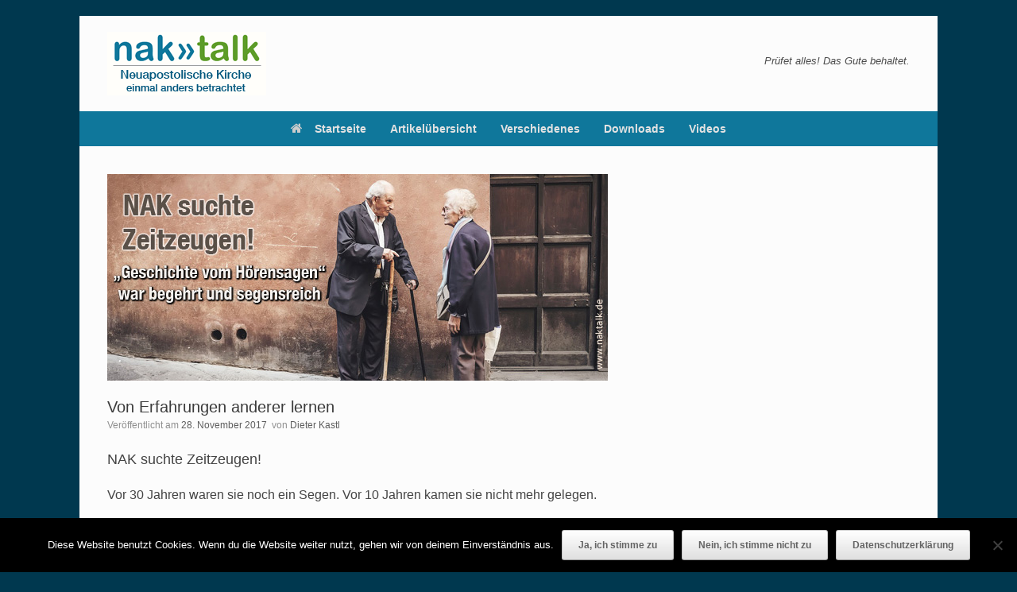

--- FILE ---
content_type: text/css
request_url: https://www.naktalk.de/wp-content/tablepress-combined.min.css?ver=86
body_size: 11254
content:
.tablepress{--text-color:#111;--head-text-color:var(--text-color);--head-bg-color:#d9edf7;--odd-text-color:var(--text-color);--odd-bg-color:#fff;--even-text-color:var(--text-color);--even-bg-color:#f9f9f9;--hover-text-color:var(--text-color);--hover-bg-color:#f3f3f3;--border-color:#ddd;--padding:0.5rem;border:none;border-collapse:collapse;border-spacing:0;clear:both;margin:0 auto 1rem;table-layout:auto;width:100%}.tablepress>:not(caption)>*>*{background:none;border:none;box-sizing:border-box;float:none!important;padding:var(--padding);text-align:left;vertical-align:top}.tablepress>:where(thead)+tbody>:where(:not(.child))>*,.tablepress>tbody>*~:where(:not(.child))>*,.tablepress>tfoot>:where(:first-child)>*{border-top:1px solid var(--border-color)}.tablepress>:where(thead,tfoot)>tr>*{background-color:var(--head-bg-color);color:var(--head-text-color);font-weight:700;vertical-align:middle;word-break:normal}.tablepress>:where(tbody)>tr>*{color:var(--text-color)}.tablepress>:where(tbody.row-striping)>:nth-child(odd of :where(:not(.child,.dtrg-group)))+:where(.child)>*,.tablepress>:where(tbody.row-striping)>:nth-child(odd of :where(:not(.child,.dtrg-group)))>*{background-color:var(--odd-bg-color);color:var(--odd-text-color)}.tablepress>:where(tbody.row-striping)>:nth-child(even of :where(:not(.child,.dtrg-group)))+:where(.child)>*,.tablepress>:where(tbody.row-striping)>:nth-child(even of :where(:not(.child,.dtrg-group)))>*{background-color:var(--even-bg-color);color:var(--even-text-color)}.tablepress>.row-hover>tr:has(+.child:hover)>*,.tablepress>.row-hover>tr:hover+:where(.child)>*,.tablepress>.row-hover>tr:where(:not(.dtrg-group)):hover>*{background-color:var(--hover-bg-color);color:var(--hover-text-color)}.tablepress img{border:none;margin:0;max-width:none;padding:0}.tablepress-table-description{clear:both;display:block}.dt-scroll{width:100%}.dt-scroll .tablepress{width:100%!important}div.dt-scroll-body tfoot tr,div.dt-scroll-body thead tr{height:0}div.dt-scroll-body tfoot tr td,div.dt-scroll-body tfoot tr th,div.dt-scroll-body thead tr td,div.dt-scroll-body thead tr th{border-bottom-width:0!important;border-top-width:0!important;height:0!important;padding-bottom:0!important;padding-top:0!important}div.dt-scroll-body tfoot tr td div.dt-scroll-sizing,div.dt-scroll-body tfoot tr th div.dt-scroll-sizing,div.dt-scroll-body thead tr td div.dt-scroll-sizing,div.dt-scroll-body thead tr th div.dt-scroll-sizing{height:0!important;overflow:hidden!important}div.dt-scroll-body>table.dataTable>thead>tr>td,div.dt-scroll-body>table.dataTable>thead>tr>th{overflow:hidden}.tablepress{--head-active-bg-color:#049cdb;--head-active-text-color:var(--head-text-color);--head-sort-arrow-color:var(--head-active-text-color)}.tablepress thead th:active{outline:none}.tablepress thead .dt-orderable-asc .dt-column-order:before,.tablepress thead .dt-ordering-asc .dt-column-order:before{bottom:50%;content:"\25b2"/"";display:block;position:absolute}.tablepress thead .dt-orderable-desc .dt-column-order:after,.tablepress thead .dt-ordering-desc .dt-column-order:after{content:"\25bc"/"";display:block;position:absolute;top:50%}.tablepress thead .dt-orderable-asc .dt-column-order,.tablepress thead .dt-orderable-desc .dt-column-order,.tablepress thead .dt-ordering-asc .dt-column-order,.tablepress thead .dt-ordering-desc .dt-column-order{color:var(--head-sort-arrow-color);font-family:system-ui,-apple-system,Segoe UI,Roboto,Helvetica Neue,Noto Sans,Liberation Sans,Arial,sans-serif!important;font-size:14px;height:24px;line-height:12px;position:relative;width:12px}.tablepress thead .dt-orderable-asc .dt-column-order:after,.tablepress thead .dt-orderable-asc .dt-column-order:before,.tablepress thead .dt-orderable-desc .dt-column-order:after,.tablepress thead .dt-orderable-desc .dt-column-order:before,.tablepress thead .dt-ordering-asc .dt-column-order:after,.tablepress thead .dt-ordering-asc .dt-column-order:before,.tablepress thead .dt-ordering-desc .dt-column-order:after,.tablepress thead .dt-ordering-desc .dt-column-order:before{opacity:.2}.tablepress thead .dt-orderable-asc,.tablepress thead .dt-orderable-desc{cursor:pointer;outline-offset:-2px}.tablepress thead .dt-orderable-asc:hover,.tablepress thead .dt-orderable-desc:hover,.tablepress thead .dt-ordering-asc,.tablepress thead .dt-ordering-desc{background-color:var(--head-active-bg-color);color:var(--head-active-text-color)}.tablepress thead .dt-ordering-asc .dt-column-order:before,.tablepress thead .dt-ordering-desc .dt-column-order:after{opacity:.8}.tablepress tfoot>tr>* .dt-column-footer,.tablepress tfoot>tr>* .dt-column-header,.tablepress thead>tr>* .dt-column-footer,.tablepress thead>tr>* .dt-column-header{align-items:center;display:flex;gap:4px;justify-content:space-between}.tablepress tfoot>tr>* .dt-column-footer .dt-column-title,.tablepress tfoot>tr>* .dt-column-header .dt-column-title,.tablepress thead>tr>* .dt-column-footer .dt-column-title,.tablepress thead>tr>* .dt-column-header .dt-column-title{flex-grow:1}.tablepress tfoot>tr>* .dt-column-footer .dt-column-title:empty,.tablepress tfoot>tr>* .dt-column-header .dt-column-title:empty,.tablepress thead>tr>* .dt-column-footer .dt-column-title:empty,.tablepress thead>tr>* .dt-column-header .dt-column-title:empty{display:none}.tablepress:where(.auto-type-alignment) .dt-right,.tablepress:where(.auto-type-alignment) .dt-type-date,.tablepress:where(.auto-type-alignment) .dt-type-numeric{text-align:right}.tablepress:where(.auto-type-alignment) .dt-right .dt-column-footer,.tablepress:where(.auto-type-alignment) .dt-right .dt-column-header,.tablepress:where(.auto-type-alignment) .dt-type-date .dt-column-footer,.tablepress:where(.auto-type-alignment) .dt-type-date .dt-column-header,.tablepress:where(.auto-type-alignment) .dt-type-numeric .dt-column-footer,.tablepress:where(.auto-type-alignment) .dt-type-numeric .dt-column-header{flex-direction:row-reverse}.dt-container{clear:both;margin-bottom:1rem;position:relative}.dt-container .tablepress{margin-bottom:0}.dt-container .tablepress tfoot:empty{display:none}.dt-container .dt-layout-row{display:flex;flex-direction:row;flex-wrap:wrap;justify-content:space-between}.dt-container .dt-layout-row.dt-layout-table .dt-layout-cell{display:block;width:100%}.dt-container .dt-layout-cell{display:flex;flex-direction:row;flex-wrap:wrap;gap:1em;padding:5px 0}.dt-container .dt-layout-cell.dt-layout-full{align-items:center;justify-content:space-between;width:100%}.dt-container .dt-layout-cell.dt-layout-full>:only-child{margin:auto}.dt-container .dt-layout-cell.dt-layout-start{align-items:center;justify-content:flex-start;margin-right:auto}.dt-container .dt-layout-cell.dt-layout-end{align-items:center;justify-content:flex-end;margin-left:auto}.dt-container .dt-layout-cell:empty{display:none}.dt-container .dt-input,.dt-container label{display:inline;width:auto}.dt-container .dt-input{font-size:inherit;padding:5px}.dt-container .dt-length,.dt-container .dt-search{align-items:center;display:flex;flex-wrap:wrap;gap:5px;justify-content:center}.dt-container .dt-paging .dt-paging-button{background:#0000;border:1px solid #0000;border-radius:2px;box-sizing:border-box;color:inherit!important;cursor:pointer;display:inline-block;font-size:1em;height:32px;margin-left:2px;min-width:32px;padding:0 5px;text-align:center;text-decoration:none!important;vertical-align:middle}.dt-container .dt-paging .dt-paging-button.current,.dt-container .dt-paging .dt-paging-button:hover{border:1px solid #111}.dt-container .dt-paging .dt-paging-button.disabled,.dt-container .dt-paging .dt-paging-button.disabled:active,.dt-container .dt-paging .dt-paging-button.disabled:hover{border:1px solid #0000;color:#0000004d!important;cursor:default;outline:none}.dt-container .dt-paging>.dt-paging-button:first-child{margin-left:0}.dt-container .dt-paging .ellipsis{padding:0 1em}@media screen and (max-width:767px){.dt-container .dt-layout-row{flex-direction:column}.dt-container .dt-layout-cell{flex-direction:column;padding:.5em 0}}
.tablepress .row-hover tr:hover td{background-color:#E3E7E8}.tablepress thead th{background-color:#A3E3FF}.tablepress-id-4 .column-1{width:200px}.tablepress-id-4 .column-2{width:270px}.tablepress-id-4 .column-3{width:280px}.tablepress-id-4 .column-4{width:100px}.tablepress-id-5 .column-1{width:200px}.tablepress-id-5 .column-2{width:460px}.tablepress-id-5 .column-3{width:100px}.tablepress-id-5 .column-4{width:100px}.tablepress-id-7 .column-1{width:200px}.tablepress-id-7 .column-2{width:400px}.tablepress-id-7 .column-3{width:100px}.tablepress-id-7 .column-4{width:100px}.tablepress-id-7 .column-5{width:100px}.tablepress-id-8 .column-1{width:800px}.tablepress-id-8 .column-2{width:100px}.tablepress-id-10 .column-1{width:70px}.tablepress-id-10 .column-2{width:170px}.tablepress-id-10 .column-3{width:330px}.tablepress-id-10 .column-4{width:330px}.tablepress-id-11 .column-1{width:600px}.tablepress-id-11 .column-2{width:300px}.tablepress-id-12 .column-1{width:600px}.tablepress-id-12 .column-2{width:300px}.tablepress-id-18 .column-1{width:600px}.tablepress-id-18 .column-2{width:300px}.tablepress-id-19 .column-1{width:600px}.tablepress-id-19 .column-2{width:300px}.tablepress-id-20 .column-1{width:600px}.tablepress-id-20 .column-2{width:300px}.tablepress-id-24 .column-1{width:200px}.tablepress-id-24 .column-2{width:400px}.tablepress-id-25 .column-1{width:300px}.tablepress-id-25 .column-2{width:300px}.tablepress-id-25 .column-3{width:300px}.tablepress-id-29 .column-1{width:50px}.tablepress-id-29 .column-2{width:400px}.tablepress-id-29 .column-3{width:200px}.tablepress-id-13 .column-1{width:600px}.tablepress-id-13 .column-2{width:300px}.tablepress-id-14 .column-1{width:600px}.tablepress-id-14 .column-2{width:300px}.tablepress-id-16 .column-1{width:600px}.tablepress-id-16 .column-2{width:300px}.tablepress-id-17 .column-1{width:600px}.tablepress-id-17 .column-2{width:300px}.tablepress-id-28 .column-1{width:400px}.tablepress-id-28 .column-2{width:70px}.tablepress-id-28 .column-3{width:330px}.tablepress-id-30 .column-1{width:10px}.tablepress-id-30 .column-2{width:250px}.tablepress-id-30 .column-3{width:350px}.tablepress-id-30 .column-4{width:350px}.tablepress-id-32 .column-1{width:350px}.tablepress-id-32 .column-2{width:50px}.tablepress-id-32 .column-3{width:300px}.tablepress-id-33 .column-2{width:400px}.tablepress-id-33 .column-3{width:150px}.tablepress-id-34 .column-1{width:20px}.tablepress-id-34 .column-2{width:800px}.tablepress-id-35 .column-1{width:270px}.tablepress-id-35 .column-2{width:50px}.tablepress-id-35 .column-3{width:330px}.tablepress-id-36 .column-1{width:200px}.tablepress-id-36 .column-2{width:100px}.tablepress-id-36 .column-3{width:200px}.tablepress-id-37 .column-1{width:400px}.tablepress-id-37 .column-2{width:70px}.tablepress-id-37 .column-3{width:330px}.tablepress-id-38 .column-1{width:400px}.tablepress-id-38 .column-2{width:70px}.tablepress-id-38 .column-3{width:330px}.tablepress-id-39 .column-1{width:400px}.tablepress-id-39 .column-2{width:70px}.tablepress-id-39 .column-3{width:330px}.tablepress-id-40 .column-1{width:50px}.tablepress-id-40 .column-2{width:600px}.tablepress-id-40 .column-3{width:150px}.tablepress-id-41 .column-1{width:300px}.tablepress-id-41 .column-2{width:400px}.tablepress-id-43 .column-1{width:400px}.tablepress-id-43 .column-2{width:70px}.tablepress-id-43 .column-3{width:330px}